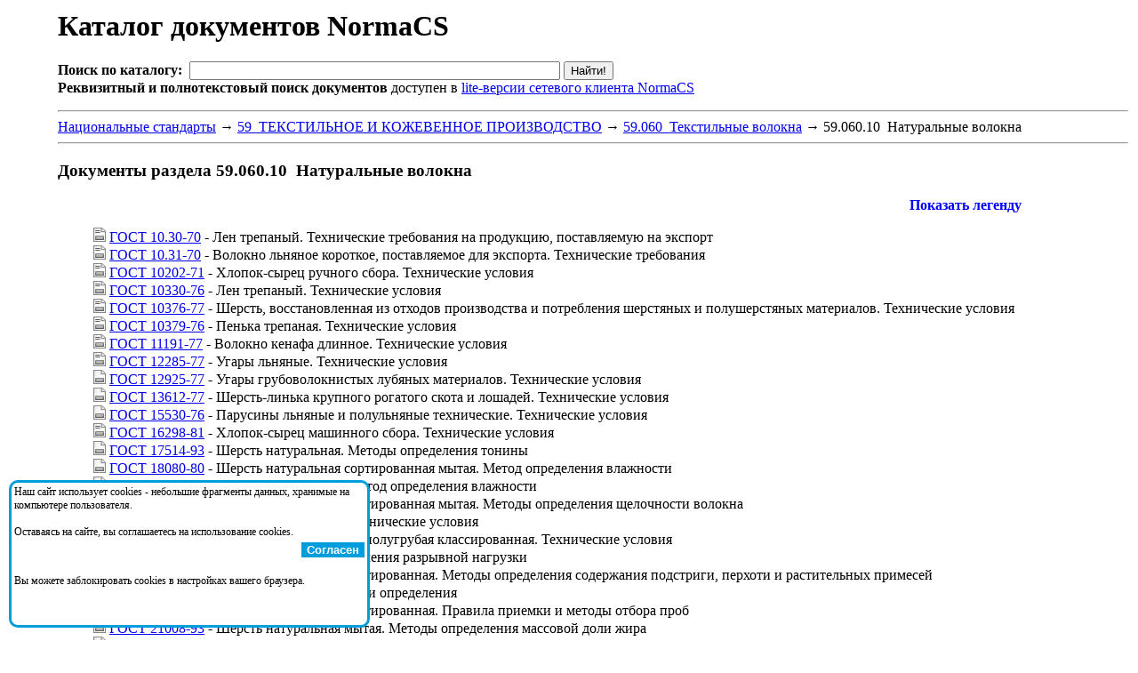

--- FILE ---
content_type: text/html;charset=windows-1251
request_url: https://normacs.ru/Doclist/folder/590601005.html
body_size: 43031
content:
<html><head><META NAME="Content-Type" Content="text/html; charset=windows-1251"><meta name="Description" content="NormaCS. Нормативные документы. 59.060.10&nbsp;&nbsp;Натуральные&nbsp;волокна"><meta name="Keywords" content="NormaCS, Norma CS, нормативный документ, НТД, норматив, 59.060.10&nbsp;&nbsp;Натуральные&nbsp;волокна"><title>59.060.10&nbsp;&nbsp;Натуральные&nbsp;волокна</title></head><body><table border="0"><tr><td style="width:50" valign="top">&#160;</td><td><h1>Каталог документов NormaCS</h1><FORM NAME="web" METHOD="get" ACTION="http://www.yandex.ru:8081/yandsearch"><B>Поиск по каталогу:</B>&nbsp;&nbsp;<INPUT TYPE="text" NAME="text" SIZE=50 VALUE="" MAXLENGTH=160>&nbsp;<INPUT TYPE=SUBMIT VALUE="Найти!"><br><INPUT TYPE="hidden" NAME="serverurl" VALUE="www.normacs.ru"><INPUT TYPE="hidden" NAME="server_name" VALUE="NormaCS: Нормативные документы"><INPUT TYPE="hidden" NAME="referrer1" VALUE="http://www.normacs.ru/Doclist/folder/590601005.html"><INPUT TYPE="hidden" NAME="referrer2" VALUE="NormaCS Server. 59.060.10&nbsp;&nbsp;Натуральные&nbsp;волокна"><b>Реквизитный и полнотекстовый поиск документов</b> доступен в <a href="http://data.normacs.ru:8889/">lite-версии сетевого клиента NormaCS</a></FORM><hr><a href="/Doclist/classif/7001.html">Национальные&nbsp;стандарты</a>&nbsp;<span style="line-height:0;">&rarr;</span> <a href="/Doclist/folder/590000005.html">59&nbsp;&nbsp;ТЕКСТИЛЬНОЕ&nbsp;И&nbsp;КОЖЕВЕННОЕ&nbsp;ПРОИЗВОДСТВО</a>&nbsp;<span style="line-height:0;">&rarr;</span> <a href="/Doclist/folder/590600005.html">59.060&nbsp;&nbsp;Текстильные&nbsp;волокна</a>&nbsp;<span style="line-height:0;">&rarr;</span> 59.060.10&nbsp;&nbsp;Натуральные&nbsp;волокна<br><hr><h3>Документы раздела 59.060.10&nbsp;&nbsp;Натуральные&nbsp;волокна</h3><p style="text-align:right;width:90%;"><span style="cursor:hand;font-weight: 600;color:blue;" onclick="javascript:showModelessDialog('http://www.normacs.ru/legend.html','','resizable:no;dialogWidth:450px;dialogHeight:530px;help:no;status:no;');">Показать легенду</span></p><ul type=round><img border=0 width=14 height=16 src="/Doclist/images/5110.gif" title="Информация о статусе доступна в коммерческой версии NormaCS. Текст документа присутствует. Изображение документа присутствует.">&nbsp;<a href="/Doclist/doc/EL7.html">ГОСТ 10.30-70</a> - Лен трепаный. Технические требования на продукцию, поставляемую на экспорт<br><img border=0 width=14 height=16 src="/Doclist/images/5110.gif" title="Информация о статусе доступна в коммерческой версии NormaCS. Текст документа присутствует. Изображение документа присутствует.">&nbsp;<a href="/Doclist/doc/EL8.html">ГОСТ 10.31-70</a> - Волокно льняное короткое, поставляемое для экспорта. Технические требования<br><img border=0 width=14 height=16 src="/Doclist/images/5110.gif" title="Информация о статусе доступна в коммерческой версии NormaCS. Текст документа присутствует. Изображение документа присутствует.">&nbsp;<a href="/Doclist/doc/EP2.html">ГОСТ 10202-71</a> - Хлопок-сырец ручного сбора. Технические условия<br><img border=0 width=14 height=16 src="/Doclist/images/5110.gif" title="Информация о статусе доступна в коммерческой версии NormaCS. Текст документа присутствует. Изображение документа присутствует.">&nbsp;<a href="/Doclist/doc/ERM.html">ГОСТ 10330-76</a> - Лен трепаный. Технические условия<br><img border=0 width=14 height=16 src="/Doclist/images/5110.gif" title="Информация о статусе доступна в коммерческой версии NormaCS. Текст документа присутствует. Изображение документа присутствует.">&nbsp;<a href="/Doclist/doc/ESJ.html">ГОСТ 10376-77</a> - Шерсть, восстановленная из отходов производства и потребления шерстяных и полушерстяных материалов. Технические условия<br><img border=0 width=14 height=16 src="/Doclist/images/5110.gif" title="Информация о статусе доступна в коммерческой версии NormaCS. Текст документа присутствует. Изображение документа присутствует.">&nbsp;<a href="/Doclist/doc/ESL.html">ГОСТ 10379-76</a> - Пенька трепаная. Технические условия<br><img border=0 width=14 height=16 src="/Doclist/images/5110.gif" title="Информация о статусе доступна в коммерческой версии NormaCS. Текст документа присутствует. Изображение документа присутствует.">&nbsp;<a href="/Doclist/doc/FC1.html">ГОСТ 11191-77</a> - Волокно кенафа длинное. Технические условия<br><img border=0 width=14 height=16 src="/Doclist/images/5110.gif" title="Информация о статусе доступна в коммерческой версии NormaCS. Текст документа присутствует. Изображение документа присутствует.">&nbsp;<a href="/Doclist/doc/GFO.html">ГОСТ 12285-77</a> - Угары льняные. Технические условия<br><img border=0 width=14 height=16 src="/Doclist/images/5010.gif" title="Информация о статусе доступна в коммерческой версии NormaCS. Изображение документа присутствует.">&nbsp;<a href="/Doclist/doc/GS7.html">ГОСТ 12925-77</a> - Угары грубоволокнистых лубяных материалов. Технические условия<br><img border=0 width=14 height=16 src="/Doclist/images/5010.gif" title="Информация о статусе доступна в коммерческой версии NormaCS. Изображение документа присутствует.">&nbsp;<a href="/Doclist/doc/HFJ.html">ГОСТ 13612-77</a> - Шерсть-линька крупного рогатого скота и лошадей. Технические условия<br><img border=0 width=14 height=16 src="/Doclist/images/5010.gif" title="Информация о статусе доступна в коммерческой версии NormaCS. Изображение документа присутствует.">&nbsp;<a href="/Doclist/doc/42UP.html">ГОСТ 15530-76</a> - Парусины льняные и полульняные технические. Технические условия<br><img border=0 width=14 height=16 src="/Doclist/images/5110.gif" title="Информация о статусе доступна в коммерческой версии NormaCS. Текст документа присутствует. Изображение документа присутствует.">&nbsp;<a href="/Doclist/doc/J0J.html">ГОСТ 16298-81</a> - Хлопок-сырец машинного сбора. Технические условия<br><img border=0 width=14 height=16 src="/Doclist/images/5010.gif" title="Информация о статусе доступна в коммерческой версии NormaCS. Изображение документа присутствует.">&nbsp;<a href="/Doclist/doc/JR6.html">ГОСТ 17514-93</a> - Шерсть натуральная. Методы определения тонины<br><img border=0 width=14 height=16 src="/Doclist/images/5010.gif" title="Информация о статусе доступна в коммерческой версии NormaCS. Изображение документа присутствует.">&nbsp;<a href="/Doclist/doc/K3T.html">ГОСТ 18080-80</a> - Шерсть натуральная сортированная мытая. Метод определения влажности<br><img border=0 width=14 height=16 src="/Doclist/images/5010.gif" title="Информация о статусе доступна в коммерческой версии NormaCS. Изображение документа присутствует.">&nbsp;<a href="/Doclist/doc/K3U.html">ГОСТ 18080-95</a> - Шерсть натуральная. Метод определения влажности<br><img border=0 width=14 height=16 src="/Doclist/images/5010.gif" title="Информация о статусе доступна в коммерческой версии NormaCS. Изображение документа присутствует.">&nbsp;<a href="/Doclist/doc/K41.html">ГОСТ 18082-93</a> - Шерсть натуральная сортированная мытая. Методы определения щелочности волокна<br><img border=0 width=14 height=16 src="/Doclist/images/5010.gif" title="Информация о статусе доступна в коммерческой версии NormaCS. Изображение документа присутствует.">&nbsp;<a href="/Doclist/doc/KAL.html">ГОСТ 18382-73</a> - Луб кенафа зеленый. Технические условия<br><img border=0 width=14 height=16 src="/Doclist/images/5110.gif" title="Информация о статусе доступна в коммерческой версии NormaCS. Текст документа присутствует. Изображение документа присутствует.">&nbsp;<a href="/Doclist/doc/LDR.html">ГОСТ 19779-74</a> - Шерсть овечья немытая полугрубая классированная. Технические условия<br><img border=0 width=14 height=16 src="/Doclist/images/5110.gif" title="Информация о статусе доступна в коммерческой версии NormaCS. Текст документа присутствует. Изображение документа присутствует.">&nbsp;<a href="/Doclist/doc/LVD.html">ГОСТ 20269-93</a> - Шерсть. Методы определения разрывной нагрузки<br><img border=0 width=14 height=16 src="/Doclist/images/5010.gif" title="Информация о статусе доступна в коммерческой версии NormaCS. Изображение документа присутствует.">&nbsp;<a href="/Doclist/doc/LVE.html">ГОСТ 20270-84</a> - Шерсть натуральная сортированная. Методы определения содержания подстриги, перхоти и растительных примесей<br><img border=0 width=14 height=16 src="/Doclist/images/5010.gif" title="Информация о статусе доступна в коммерческой версии NormaCS. Изображение документа присутствует.">&nbsp;<a href="/Doclist/doc/M3K.html">ГОСТ 20433-75</a> - Лен-долгунец. Термины и определения<br><img border=0 width=14 height=16 src="/Doclist/images/5010.gif" title="Информация о статусе доступна в коммерческой версии NormaCS. Изображение документа присутствует.">&nbsp;<a href="/Doclist/doc/M67.html">ГОСТ 20576-88</a> - Шерсть натуральная сортированная. Правила приемки и методы отбора проб<br><img border=0 width=14 height=16 src="/Doclist/images/5010.gif" title="Информация о статусе доступна в коммерческой версии NormaCS. Изображение документа присутствует.">&nbsp;<a href="/Doclist/doc/MFE.html">ГОСТ 21008-93</a> - Шерсть натуральная мытая. Методы определения массовой доли жира<br><img border=0 width=14 height=16 src="/Doclist/images/5010.gif" title="Информация о статусе доступна в коммерческой версии NormaCS. Изображение документа присутствует.">&nbsp;<a href="/Doclist/doc/MGR.html">ГОСТ 21060-87</a> - Коконы тутового шелкопряда воздушно-сухие. Технические условия<br><img border=0 width=14 height=16 src="/Doclist/images/5010.gif" title="Информация о статусе доступна в коммерческой версии NormaCS. Изображение документа присутствует.">&nbsp;<a href="/Doclist/doc/MGT.html">ГОСТ 21061-87</a> - Коконы тутового шелкопряда живые. Технические условия<br><img border=0 width=14 height=16 src="/Doclist/images/5010.gif" title="Информация о статусе доступна в коммерческой версии NormaCS. Изображение документа присутствует.">&nbsp;<a href="/Doclist/doc/MMV.html">ГОСТ 21244-75</a> - Шерсть натуральная сортированная. Метод определения длины<br><img border=0 width=14 height=16 src="/Doclist/images/5110.gif" title="Информация о статусе доступна в коммерческой версии NormaCS. Текст документа присутствует. Изображение документа присутствует.">&nbsp;<a href="/Doclist/doc/N3V.html">ГОСТ 21820.0-76</a> - Хлопок-сырец семенной и семена хлопчатника. Методы отбора проб<br><img border=0 width=14 height=16 src="/Doclist/images/5110.gif" title="Информация о статусе доступна в коммерческой версии NormaCS. Текст документа присутствует. Изображение документа присутствует.">&nbsp;<a href="/Doclist/doc/UNKG.html">ГОСТ 2259-2006</a> - Шерсть козья немытая классированная. Технические условия<br><img border=0 width=14 height=16 src="/Doclist/images/5010.gif" title="Информация о статусе доступна в коммерческой версии NormaCS. Изображение документа присутствует.">&nbsp;<a href="/Doclist/doc/NMI.html">ГОСТ 2259-78</a> - Шерсть козья немытая классированная. Технические условия<br><img border=0 width=14 height=16 src="/Doclist/images/5100.gif" title="Информация о статусе доступна в коммерческой версии NormaCS. Текст документа присутствует.">&nbsp;<a href="/Doclist/doc/UNL9.html">ГОСТ 2260-2006</a> - Пух козий немытый классированный. Технические условия<br><img border=0 width=14 height=16 src="/Doclist/images/5010.gif" title="Информация о статусе доступна в коммерческой версии NormaCS. Изображение документа присутствует.">&nbsp;<a href="/Doclist/doc/NMR.html">ГОСТ 2260-78</a> - Пух козий немытый классированный. Технические условия<br><img border=0 width=14 height=16 src="/Doclist/images/5110.gif" title="Информация о статусе доступна в коммерческой версии NormaCS. Текст документа присутствует. Изображение документа присутствует.">&nbsp;<a href="/Doclist/doc/O2L.html">ГОСТ 23087-78</a> - Пенька короткая для экспорта. Технические условия<br><img border=0 width=14 height=16 src="/Doclist/images/5110.gif" title="Информация о статусе доступна в коммерческой версии NormaCS. Текст документа присутствует. Изображение документа присутствует.">&nbsp;<a href="/Doclist/doc/OA8.html">ГОСТ 23406-78</a> - Пенька трепаная для экспорта. Технические условия<br><img border=0 width=14 height=16 src="/Doclist/images/5110.gif" title="Информация о статусе доступна в коммерческой версии NormaCS. Текст документа присутствует. Изображение документа присутствует.">&nbsp;<a href="/Doclist/doc/P2U.html">ГОСТ 24383-89</a> - Треста льняная. Требования при заготовках<br><img border=0 width=14 height=16 src="/Doclist/images/5110.gif" title="Информация о статусе доступна в коммерческой версии NormaCS. Текст документа присутствует. Изображение документа присутствует.">&nbsp;<a href="/Doclist/doc/PM4.html">ГОСТ 25133-82</a> - Волокна лубяные. Метод определения влажности<br><img border=0 width=14 height=16 src="/Doclist/images/5010.gif" title="Информация о статусе доступна в коммерческой версии NormaCS. Изображение документа присутствует.">&nbsp;<a href="/Doclist/doc/Q2R.html">ГОСТ 25590-83</a> - Шерсть. Нормы остаточных нешерстяных компонентов и влаги в кондиционно-чистой массе<br><img border=0 width=14 height=16 src="/Doclist/images/5110.gif" title="Информация о статусе доступна в коммерческой версии NormaCS. Текст документа присутствует. Изображение документа присутствует.">&nbsp;<a href="/Doclist/doc/QLT.html">ГОСТ 26225-93</a> - Шерсть натуральная. Метод определения степени пожелтения<br><img border=0 width=14 height=16 src="/Doclist/images/5010.gif" title="Информация о статусе доступна в коммерческой версии NormaCS. Изображение документа присутствует.">&nbsp;<a href="/Doclist/doc/QRJ.html">ГОСТ 26383-84</a> - Шерсть тонкая сортированная мытая. Технические условия<br><img border=0 width=14 height=16 src="/Doclist/images/5010.gif" title="Информация о статусе доступна в коммерческой версии NormaCS. Изображение документа присутствует.">&nbsp;<a href="/Doclist/doc/R2N.html">ГОСТ 26588-85</a> - Шерсть полугрубая и грубая неоднородная мытая сортированная. Технические условия<br><img border=0 width=14 height=16 src="/Doclist/images/5010.gif" title="Информация о статусе доступна в коммерческой версии NormaCS. Изображение документа присутствует.">&nbsp;<a href="/Doclist/doc/SH0.html">ГОСТ 28411-89</a> - Шерсть козья мытая сортированная. Технические условия<br><img border=0 width=14 height=16 src="/Doclist/images/5100.gif" title="Информация о статусе доступна в коммерческой версии NormaCS. Текст документа присутствует.">&nbsp;<a href="/Doclist/doc/SJH.html">ГОСТ 28491-90</a> - Шерсть овечья немытая с отделением частей руна. Технические условия<br><img border=0 width=14 height=16 src="/Doclist/images/5010.gif" title="Информация о статусе доступна в коммерческой версии NormaCS. Изображение документа присутствует.">&nbsp;<a href="/Doclist/doc/T1P.html">ГОСТ 28894-91</a> - Коконы тутового шелкопряда воздушно-сухие карапачах. Технические условия<br><img border=0 width=14 height=16 src="/Doclist/images/5010.gif" title="Информация о статусе доступна в коммерческой версии NormaCS. Изображение документа присутствует.">&nbsp;<a href="/Doclist/doc/TFI.html">ГОСТ 29239-91</a> - Шерсть натуральная мытая. Метод определения массовой доли остаточных нешерстяных компонентов<br><img border=0 width=14 height=16 src="/Doclist/images/5010.gif" title="Информация о статусе доступна в коммерческой версии NormaCS. Изображение документа присутствует.">&nbsp;<a href="/Doclist/doc/18K0.html">ГОСТ 30190-2000</a> - Шерсть немытая. Методы определения выхода чистого волокна<br><img border=0 width=14 height=16 src="/Doclist/images/5110.gif" title="Информация о статусе доступна в коммерческой версии NormaCS. Текст документа присутствует. Изображение документа присутствует.">&nbsp;<a href="/Doclist/doc/18K1.html">ГОСТ 30702-2000</a> - Шерсть. Торговая сельскохозяйственно- промышленная классификация<br><img border=0 width=14 height=16 src="/Doclist/images/5010.gif" title="Информация о статусе доступна в коммерческой версии NormaCS. Изображение документа присутствует.">&nbsp;<a href="/Doclist/doc/15MP.html">ГОСТ 30724-2001</a> - Шерсть. Термины и определения<br><img border=0 width=14 height=16 src="/Doclist/images/5010.gif" title="Информация о статусе доступна в коммерческой версии NormaCS. Изображение документа присутствует.">&nbsp;<a href="/Doclist/doc/V4KB.html">ГОСТ 31355-2007</a> - Шерсть однородная поярковая и неоднородная осенняя и поярковая сортированная. Технические условия<br><img border=0 width=14 height=16 src="/Doclist/images/5110.gif" title="Информация о статусе доступна в коммерческой версии NormaCS. Текст документа присутствует. Изображение документа присутствует.">&nbsp;<a href="/Doclist/doc/U59.html">ГОСТ 3152-79</a> - Волокно хлопковое, линт хлопковый и отходы волокнистые хлопкозаводов. Упаковка, маркировка, транспортирование и хранение<br><img border=0 width=14 height=16 src="/Doclist/images/5110.gif" title="Информация о статусе доступна в коммерческой версии NormaCS. Текст документа присутствует. Изображение документа присутствует.">&nbsp;<a href="/Doclist/doc/U76.html">ГОСТ 3274.0-72</a> - Волокно хлопковое. Методы отбора проб<br><img border=0 width=14 height=16 src="/Doclist/images/5110.gif" title="Информация о статусе доступна в коммерческой версии NormaCS. Текст документа присутствует. Изображение документа присутствует.">&nbsp;<a href="/Doclist/doc/U77.html">ГОСТ 3274.1-72</a> - Волокно хлопковое. Методы определения разрывной нагрузки и линейной плотности (толщины)<br><img border=0 width=14 height=16 src="/Doclist/images/5110.gif" title="Информация о статусе доступна в коммерческой версии NormaCS. Текст документа присутствует. Изображение документа присутствует.">&nbsp;<a href="/Doclist/doc/U78.html">ГОСТ 3274.2-72</a> - Волокно хлопковое. Ускоренные методы определения сорта и линейной плотности<br><img border=0 width=14 height=16 src="/Doclist/images/5010.gif" title="Информация о статусе доступна в коммерческой версии NormaCS. Изображение документа присутствует.">&nbsp;<a href="/Doclist/doc/U79.html">ГОСТ 3274.3-72</a> - Волокно хлопковое. Методы определения пороков и сорных примесей<br><img border=0 width=14 height=16 src="/Doclist/images/5010.gif" title="Информация о статусе доступна в коммерческой версии NormaCS. Изображение документа присутствует.">&nbsp;<a href="/Doclist/doc/U7A.html">ГОСТ 3274.4-72</a> - Волокно хлопковое. Методы определения влажности<br><img border=0 width=14 height=16 src="/Doclist/images/5110.gif" title="Информация о статусе доступна в коммерческой версии NormaCS. Текст документа присутствует. Изображение документа присутствует.">&nbsp;<a href="/Doclist/doc/U7B.html">ГОСТ 3274.5-72</a> - Волокно хлопковое. Методы определения длины<br><img border=0 width=14 height=16 src="/Doclist/images/5110.gif" title="Информация о статусе доступна в коммерческой версии NormaCS. Текст документа присутствует. Изображение документа присутствует.">&nbsp;<a href="/Doclist/doc/U7D.html">ГОСТ 3279-76</a> - Волокно хлопковое. Технические условия<br><img border=0 width=14 height=16 src="/Doclist/images/5010.gif" title="Информация о статусе доступна в коммерческой версии NormaCS. Изображение документа присутствует.">&nbsp;<a href="/Doclist/doc/U8J.html">ГОСТ 3398-74</a> - Производство шелка-сырца. Термины и определения<br><img border=0 width=14 height=16 src="/Doclist/images/5010.gif" title="Информация о статусе доступна в коммерческой версии NormaCS. Изображение документа присутствует.">&nbsp;<a href="/Doclist/doc/UEV.html">ГОСТ 3818.0-72</a> - Линт хлопковый. Технические условия<br><img border=0 width=14 height=16 src="/Doclist/images/5010.gif" title="Информация о статусе доступна в коммерческой версии NormaCS. Изображение документа присутствует.">&nbsp;<a href="/Doclist/doc/UF0.html">ГОСТ 3818.1-72</a> - Линт хлопковый. Методы испытаний<br><img border=0 width=14 height=16 src="/Doclist/images/5110.gif" title="Информация о статусе доступна в коммерческой версии NormaCS. Текст документа присутствует. Изображение документа присутствует.">&nbsp;<a href="/Doclist/doc/UPF.html">ГОСТ 4.68-81</a> - Система показателей качества продукции. Шерсть натуральная сортированная. Номенклатура показателей<br><img border=0 width=14 height=16 src="/Doclist/images/5010.gif" title="Информация о статусе доступна в коммерческой версии NormaCS. Изображение документа присутствует.">&nbsp;<a href="/Doclist/doc/V6J.html">ГОСТ 5108-77</a> - Шерсть верблюжья немытая классированная. Технические условия<br><img border=0 width=14 height=16 src="/Doclist/images/5050.gif" title="Информация о статусе доступна в коммерческой версии NormaCS. Изображение документа присутствует.">&nbsp;<a href="/Doclist/doc/37BK.html">ГОСТ 5265-50</a> - Войлок строительный шерстяной<br><img border=0 width=14 height=16 src="/Doclist/images/5010.gif" title="Информация о статусе доступна в коммерческой версии NormaCS. Изображение документа присутствует.">&nbsp;<a href="/Doclist/doc/VC9.html">ГОСТ 5618-80</a> - Шелк-сырец. Технические условия<br><img border=0 width=14 height=16 src="/Doclist/images/5100.gif" title="Информация о статусе доступна в коммерческой версии NormaCS. Текст документа присутствует.">&nbsp;<a href="/Doclist/doc/183M.html">ГОСТ 5778-2000</a> - Шерсть сортированная мытая. Упаковка, маркировка, транспортирование и хранение<br><img border=0 width=14 height=16 src="/Doclist/images/5010.gif" title="Информация о статусе доступна в коммерческой версии NormaCS. Изображение документа присутствует.">&nbsp;<a href="/Doclist/doc/VE9.html">ГОСТ 5778-73</a> - Шерсть сортированная мытая и немытая сухой обработки. Упаковка, маркировка, транспортирование и хранение<br><img border=0 width=14 height=16 src="/Doclist/images/5010.gif" title="Информация о статусе доступна в коммерческой версии NormaCS. Изображение документа присутствует.">&nbsp;<a href="/Doclist/doc/VI8.html">ГОСТ 6015-72</a> - Отходы волокнистые хлопкозаводов. Технические условия<br><img border=0 width=14 height=16 src="/Doclist/images/5010.gif" title="Информация о статусе доступна в коммерческой версии NormaCS. Изображение документа присутствует.">&nbsp;<a href="/Doclist/doc/VJ0.html">ГОСТ 6070-78</a> - Шерсть немытая классированная. Упаковка, маркировка, транспортирование и хранение<br><img border=0 width=14 height=16 src="/Doclist/images/5010.gif" title="Информация о статусе доступна в коммерческой версии NormaCS. Изображение документа присутствует.">&nbsp;<a href="/Doclist/doc/VPC.html">ГОСТ 6614-84</a> - Шерсть полутонкая и полугрубая однородная мытая сортированная. Технические условия<br><img border=0 width=14 height=16 src="/Doclist/images/5010.gif" title="Информация о статусе доступна в коммерческой версии NormaCS. Изображение документа присутствует.">&nbsp;<a href="/Doclist/doc/10EV.html">ГОСТ 7737-89</a> - Шерсть овечья заводская. Технические условия<br><img border=0 width=14 height=16 src="/Doclist/images/5010.gif" title="Информация о статусе доступна в коммерческой версии NormaCS. Изображение документа присутствует.">&nbsp;<a href="/Doclist/doc/10F9.html">ГОСТ 7763-71</a> - Шерсть овечья немытая тонкая классированная. Технические требования. Маркировка, упаковка, транспортирование и хранение<br><img border=0 width=14 height=16 src="/Doclist/images/5010.gif" title="Информация о статусе доступна в коммерческой версии NormaCS. Изображение документа присутствует.">&nbsp;<a href="/Doclist/doc/10HM.html">ГОСТ 7937-74</a> - Шерсть овечья немытая полутонкая классированная. Технические условия<br><img border=0 width=14 height=16 src="/Doclist/images/5010.gif" title="Информация о статусе доступна в коммерческой версии NormaCS. Изображение документа присутствует.">&nbsp;<a href="/Doclist/doc/10HN.html">ГОСТ 7939-79</a> - Шерсть овечья немытая грубая классированная. Технические условия<br><img border=0 width=14 height=16 src="/Doclist/images/5050.gif" title="Информация о статусе доступна в коммерческой версии NormaCS. Изображение документа присутствует.">&nbsp;<a href="/Doclist/doc/38TP.html">ГОСТ 8076-61</a> - Ткани полульняные. Парусины. Ассортимент и технические требования<br><img border=0 width=14 height=16 src="/Doclist/images/5010.gif" title="Информация о статусе доступна в коммерческой версии NormaCS. Изображение документа присутствует.">&nbsp;<a href="/Doclist/doc/115C.html">ГОСТ 8417-57</a> - Коконы тутового шелкопряда живые. Технические условия<br><img border=0 width=14 height=16 src="/Doclist/images/5010.gif" title="Информация о статусе доступна в коммерческой версии NormaCS. Изображение документа присутствует.">&nbsp;<a href="/Doclist/doc/116I.html">ГОСТ 8493-57</a> - Коконы тутового шелкопряда воздушно-сухие. Технические условия<br><img border=0 width=14 height=16 src="/Doclist/images/5100.gif" title="Информация о статусе доступна в коммерческой версии NormaCS. Текст документа присутствует.">&nbsp;<a href="/Doclist/doc/9I0.html">ГОСТ 9394-76</a> - Волокно льняное короткое. Технические условия<br><img border=0 width=14 height=16 src="/Doclist/images/5010.gif" title="Информация о статусе доступна в коммерческой версии NormaCS. Изображение документа присутствует.">&nbsp;<a href="/Doclist/doc/120J.html">ГОСТ 9679.0-71</a> - Хлопок-сырец. Метод отбора проб<br><img border=0 width=14 height=16 src="/Doclist/images/5010.gif" title="Информация о статусе доступна в коммерческой версии NormaCS. Изображение документа присутствует.">&nbsp;<a href="/Doclist/doc/120K.html">ГОСТ 9679.1-78</a> - Хлопок-сырец. Методы определения влажности<br><img border=0 width=14 height=16 src="/Doclist/images/5010.gif" title="Информация о статусе доступна в коммерческой версии NormaCS. Изображение документа присутствует.">&nbsp;<a href="/Doclist/doc/120L.html">ГОСТ 9679.2-71</a> - Хлопок-сырец. Метод определения засоренности<br><img border=0 width=14 height=16 src="/Doclist/images/5010.gif" title="Информация о статусе доступна в коммерческой версии NormaCS. Изображение документа присутствует.">&nbsp;<a href="/Doclist/doc/120M.html">ГОСТ 9679.3-71</a> - Хлопок-сырец. Методы определения сорта<br><img border=0 width=14 height=16 src="/Doclist/images/5010.gif" title="Информация о статусе доступна в коммерческой версии NormaCS. Изображение документа присутствует.">&nbsp;<a href="/Doclist/doc/1235.html">ГОСТ 9764-74</a> - Шерсть овечья немытая цигайская и однородная цигай-грубошерстная классированная. Технические условия<br><img border=0 width=14 height=16 src="/Doclist/images/5010.gif" title="Информация о статусе доступна в коммерческой версии NormaCS. Изображение документа присутствует.">&nbsp;<a href="/Doclist/doc/127U.html">ГОСТ 9992-79</a> - Волокно кенафа короткое. Технические условия<br><img border=0 width=14 height=16 src="/Doclist/images/5110.gif" title="Информация о статусе доступна в коммерческой версии NormaCS. Текст документа присутствует. Изображение документа присутствует.">&nbsp;<a href="/Doclist/doc/118PV.html">ГОСТ 9993-2014</a> - Пенька короткая. Технические условия<br><img border=0 width=14 height=16 src="/Doclist/images/5110.gif" title="Информация о статусе доступна в коммерческой версии NormaCS. Текст документа присутствует. Изображение документа присутствует.">&nbsp;<a href="/Doclist/doc/127V.html">ГОСТ 9993-74</a> - Пенька короткая. Технические условия<br><img border=0 width=14 height=16 src="/Doclist/images/5100.gif" title="Информация о статусе доступна в коммерческой версии NormaCS. Текст документа присутствует.">&nbsp;<a href="/Doclist/doc/201T3.html">ГОСТ ISO 17751-1-2021</a> - Материалы текстильные. Количественный анализ кашемира, шерсти, других специальных волокон животного происхождения и их смесей. Часть 1. Метод оптической микроскопии<br><img border=0 width=14 height=16 src="/Doclist/images/5100.gif" title="Информация о статусе доступна в коммерческой версии NormaCS. Текст документа присутствует.">&nbsp;<a href="/Doclist/doc/201S3.html">ГОСТ ISO 17751-2-2021</a> - Материалы текстильные. Количественный анализ кашемира, шерсти, других специальных волокон животного происхождения и их смесей. Часть 2. Метод растровой электронной микроскопии<br><img border=0 width=14 height=16 src="/Doclist/images/5150.gif" title="Информация о статусе доступна в коммерческой версии NormaCS. Текст документа присутствует. Изображение документа присутствует.">&nbsp;<a href="/Doclist/doc/25UKS.html">ГОСТ ISO 6938-2022</a> - Материалы и изделия текстильные. Волокна натуральные. Общие наименования и определения<br><img border=0 width=14 height=16 src="/Doclist/images/5110.gif" title="Информация о статусе доступна в коммерческой версии NormaCS. Текст документа присутствует. Изображение документа присутствует.">&nbsp;<a href="/Doclist/doc/V3U2.html">ГОСТ Р 52784-2007</a> - Лен-долгунец. Термины и определения<br><img border=0 width=14 height=16 src="/Doclist/images/5110.gif" title="Информация о статусе доступна в коммерческой версии NormaCS. Текст документа присутствует. Изображение документа присутствует.">&nbsp;<a href="/Doclist/doc/V8DK.html">ГОСТ Р 53030-2008</a> - Волокно хлопковое. Методы определения клейкости и бактериально-грибкового заражения<br><img border=0 width=14 height=16 src="/Doclist/images/5110.gif" title="Информация о статусе доступна в коммерческой версии NormaCS. Текст документа присутствует. Изображение документа присутствует.">&nbsp;<a href="/Doclist/doc/11LKO.html">ГОСТ Р 53030-2016</a> - Волокно хлопковое. Методы определения клейкости и бактериально-грибкового заражения<br><img border=0 width=14 height=16 src="/Doclist/images/5110.gif" title="Информация о статусе доступна в коммерческой версии NormaCS. Текст документа присутствует. Изображение документа присутствует.">&nbsp;<a href="/Doclist/doc/V8DL.html">ГОСТ Р 53031-2008</a> - Волокно хлопковое. Порядок измерения показателей на системе HVI<br><img border=0 width=14 height=16 src="/Doclist/images/5010.gif" title="Информация о статусе доступна в коммерческой версии NormaCS. Изображение документа присутствует.">&nbsp;<a href="/Doclist/doc/VAP2.html">ГОСТ Р 53143-2008</a> - Треста льняная. Требования при заготовках<br><img border=0 width=14 height=16 src="/Doclist/images/5110.gif" title="Информация о статусе доступна в коммерческой версии NormaCS. Текст документа присутствует. Изображение документа присутствует.">&nbsp;<a href="/Doclist/doc/VBTU.html">ГОСТ Р 53224-2008</a> - Волокно хлопковое. Технические условия<br><img border=0 width=14 height=16 src="/Doclist/images/5110.gif" title="Информация о статусе доступна в коммерческой версии NormaCS. Текст документа присутствует. Изображение документа присутствует.">&nbsp;<a href="/Doclist/doc/11LKP.html">ГОСТ Р 53224-2016</a> - Волокно хлопковое. Технические условия<br><img border=0 width=14 height=16 src="/Doclist/images/5110.gif" title="Информация о статусе доступна в коммерческой версии NormaCS. Текст документа присутствует. Изображение документа присутствует.">&nbsp;<a href="/Doclist/doc/VCO5.html">ГОСТ Р 53232-2008</a> - Волокно хлопковое. Методы определения длины<br><img border=0 width=14 height=16 src="/Doclist/images/5110.gif" title="Информация о статусе доступна в коммерческой версии NormaCS. Текст документа присутствует. Изображение документа присутствует.">&nbsp;<a href="/Doclist/doc/VAP3.html">ГОСТ Р 53233-2008</a> - Волокно хлопковое. Методы определения влажности<br><img border=0 width=14 height=16 src="/Doclist/images/5110.gif" title="Информация о статусе доступна в коммерческой версии NormaCS. Текст документа присутствует. Изображение документа присутствует.">&nbsp;<a href="/Doclist/doc/11LKQ.html">ГОСТ Р 53233-2016</a> - Волокно хлопковое. Методы определения влажности<br><img border=0 width=14 height=16 src="/Doclist/images/5110.gif" title="Информация о статусе доступна в коммерческой версии NormaCS. Текст документа присутствует. Изображение документа присутствует.">&nbsp;<a href="/Doclist/doc/VAP7.html">ГОСТ Р 53234-2008</a> - Волокно хлопковое. Методы определения цвета и внешнего вида<br><img border=0 width=14 height=16 src="/Doclist/images/5110.gif" title="Информация о статусе доступна в коммерческой версии NormaCS. Текст документа присутствует. Изображение документа присутствует.">&nbsp;<a href="/Doclist/doc/11LKR.html">ГОСТ Р 53234-2016</a> - Волокно хлопковое. Методы определения цвета и внешнего вида<br><img border=0 width=14 height=16 src="/Doclist/images/5010.gif" title="Информация о статусе доступна в коммерческой версии NormaCS. Изображение документа присутствует.">&nbsp;<a href="/Doclist/doc/VBDE.html">ГОСТ Р 53235-2008</a> - Волокно хлопковое. Методы определения линейной плотности и показателя микронейр<br><img border=0 width=14 height=16 src="/Doclist/images/5110.gif" title="Информация о статусе доступна в коммерческой версии NormaCS. Текст документа присутствует. Изображение документа присутствует.">&nbsp;<a href="/Doclist/doc/VAP5.html">ГОСТ Р 53236-2008</a> - Волокно хлопковое. Методы отбора проб<br><img border=0 width=14 height=16 src="/Doclist/images/5110.gif" title="Информация о статусе доступна в коммерческой версии NormaCS. Текст документа присутствует. Изображение документа присутствует.">&nbsp;<a href="/Doclist/doc/VDLT.html">ГОСТ Р 53399-2009</a> - Шерсть немытая классированная. Упаковка, маркировка, транспортирование и хранение<br><img border=0 width=14 height=16 src="/Doclist/images/5110.gif" title="Информация о статусе доступна в коммерческой версии NormaCS. Текст документа присутствует. Изображение документа присутствует.">&nbsp;<a href="/Doclist/doc/VHJD.html">ГОСТ Р 53483-2009</a> - Волокно льняное модифицированное суровое. Методы испытаний<br><img border=0 width=14 height=16 src="/Doclist/images/5110.gif" title="Информация о статусе доступна в коммерческой версии NormaCS. Текст документа присутствует. Изображение документа присутствует.">&nbsp;<a href="/Doclist/doc/VHJJ.html">ГОСТ Р 53484-2009</a> - Лен трепаный. Технические условия<br><img border=0 width=14 height=16 src="/Doclist/images/5150.gif" title="Информация о статусе доступна в коммерческой версии NormaCS. Текст документа присутствует. Изображение документа присутствует.">&nbsp;<a href="/Doclist/doc/21E3M.html">ГОСТ Р 53484-2022</a> - Лен трепаный. Технические условия<br><img border=0 width=14 height=16 src="/Doclist/images/5010.gif" title="Информация о статусе доступна в коммерческой версии NormaCS. Изображение документа присутствует.">&nbsp;<a href="/Doclist/doc/VIMU.html">ГОСТ Р 53486-2009</a> - Очес льняной. Технические условия<br><img border=0 width=14 height=16 src="/Doclist/images/5010.gif" title="Информация о статусе доступна в коммерческой версии NormaCS. Изображение документа присутствует.">&nbsp;<a href="/Doclist/doc/VJVH.html">ГОСТ Р 53549-2009</a> - Лен чесаный. Технические требования<br><img border=0 width=14 height=16 src="/Doclist/images/5010.gif" title="Информация о статусе доступна в коммерческой версии NormaCS. Изображение документа присутствует.">&nbsp;<a href="/Doclist/doc/VKTO.html">ГОСТ Р 53550-2009</a> - Пенька чесаная. Технические условия<br><img border=0 width=14 height=16 src="/Doclist/images/5110.gif" title="Информация о статусе доступна в коммерческой версии NormaCS. Текст документа присутствует. Изображение документа присутствует.">&nbsp;<a href="/Doclist/doc/VKTU.html">ГОСТ Р 53551-2009</a> - Волокно хлопковое. Методы определения зрелости<br><img border=0 width=14 height=16 src="/Doclist/images/5110.gif" title="Информация о статусе доступна в коммерческой версии NormaCS. Текст документа присутствует. Изображение документа присутствует.">&nbsp;<a href="/Doclist/doc/VO9N.html">ГОСТ Р 53552-2009</a> - Волокно хлопковое. Методы определения удельной разрывной нагрузки<br><img border=0 width=14 height=16 src="/Doclist/images/5110.gif" title="Информация о статусе доступна в коммерческой версии NormaCS. Текст документа присутствует. Изображение документа присутствует.">&nbsp;<a href="/Doclist/doc/VK3S.html">ГОСТ Р 53553-2009</a> - Волокно хлопковое. Методы определения пороков и сорных примесей<br><img border=0 width=14 height=16 src="/Doclist/images/5010.gif" title="Информация о статусе доступна в коммерческой версии NormaCS. Изображение документа присутствует.">&nbsp;<a href="/Doclist/doc/10EDV.html">ГОСТ Р 54576-2011</a> - Шерсть натуральная мытая. Метод определения содержания алкогольрастворимых веществ<br><img border=0 width=14 height=16 src="/Doclist/images/5010.gif" title="Информация о статусе доступна в коммерческой версии NormaCS. Изображение документа присутствует.">&nbsp;<a href="/Doclist/doc/10EE1.html">ГОСТ Р 54587-2011</a> - Очес пеньковый. Технические условия<br><img border=0 width=14 height=16 src="/Doclist/images/5010.gif" title="Информация о статусе доступна в коммерческой версии NormaCS. Изображение документа присутствует.">&nbsp;<a href="/Doclist/doc/10EE3.html">ГОСТ Р 54589-2011</a> - Волокно льняное короткое. Технические условия<br><img border=0 width=14 height=16 src="/Doclist/images/5010.gif" title="Информация о статусе доступна в коммерческой версии NormaCS. Изображение документа присутствует.">&nbsp;<a href="/Doclist/doc/10EE4.html">ГОСТ Р 54590-2011</a> - Лен чесаный в ленте. Технические условия<br><img border=0 width=14 height=16 src="/Doclist/images/5150.gif" title="Информация о статусе доступна в коммерческой версии NormaCS. Текст документа присутствует. Изображение документа присутствует.">&nbsp;<a href="/Doclist/doc/12EQ2.html">ГОСТ Р 58610-2019</a> - Шерсть. Методы определения содержания растительных примесей<br><img border=0 width=14 height=16 src="/Doclist/images/5150.gif" title="Информация о статусе доступна в коммерческой версии NormaCS. Текст документа присутствует. Изображение документа присутствует.">&nbsp;<a href="/Doclist/doc/12LDM.html">ГОСТ Р 58957-2020</a> - Пенька однотипная неориентированная. Технические условия<br><img border=0 width=14 height=16 src="/Doclist/images/5150.gif" title="Информация о статусе доступна в коммерческой версии NormaCS. Текст документа присутствует. Изображение документа присутствует.">&nbsp;<a href="/Doclist/doc/26HET.html">ГОСТ Р 71624-2024</a> - Волокно льняное однотипное неориентированное. Технические условия<br><img border=0 width=14 height=16 src="/Doclist/images/5150.gif" title="Информация о статусе доступна в коммерческой версии NormaCS. Текст документа присутствует. Изображение документа присутствует.">&nbsp;<a href="/Doclist/doc/11R0Q.html">ГОСТ Р ИСО 137-2017</a> - Шерсть. Определение диаметра волокна. Метод с применением проекционного микроскопа<br><img border=0 width=14 height=16 src="/Doclist/images/5110.gif" title="Информация о статусе доступна в коммерческой версии NormaCS. Текст документа присутствует. Изображение документа присутствует.">&nbsp;<a href="/Doclist/doc/11JGN.html">ГОСТ Р ИСО 17751-2016</a> - Материалы текстильные. Количественный анализ волокон животного происхождения методом микроскопии. Кашемир, шерсть, специальные волокна и их смеси<br><img border=0 width=14 height=16 src="/Doclist/images/5150.gif" title="Информация о статусе доступна в коммерческой версии NormaCS. Текст документа присутствует. Изображение документа присутствует.">&nbsp;<a href="/Doclist/doc/11TFS.html">ГОСТ Р ИСО 3074-2017</a> - Шерсть. Определение содержания в гребенной ленте веществ, растворимых в дихлорметане<br><img border=0 width=14 height=16 src="/Doclist/images/5110.gif" title="Информация о статусе доступна в коммерческой версии NormaCS. Текст документа присутствует. Изображение документа присутствует.">&nbsp;<a href="/Doclist/doc/105NQ.html">ГОСТ Р ИСО 6938-2010</a> - Материалы текстильные. Натуральное волокно. Общие наименования и определения<br><img border=0 width=14 height=16 src="/Doclist/images/5110.gif" title="Информация о статусе доступна в коммерческой версии NormaCS. Текст документа присутствует. Изображение документа присутствует.">&nbsp;<a href="/Doclist/doc/117L3.html">ГОСТ Р ИСО 6938-2014</a> - Материалы текстильные. Волокна натуральные. Общие наименования и определения<br><img border=0 width=14 height=16 src="/Doclist/images/5150.gif" title="Информация о статусе доступна в коммерческой версии NormaCS. Текст документа присутствует. Изображение документа присутствует.">&nbsp;<a href="/Doclist/doc/12L5B.html">ПНСТ 424-2020</a> - Волокно льняное однотипное неориентированное. Технические условия<br><img border=0 width=14 height=16 src="/Doclist/images/5150.gif" title="Информация о статусе доступна в коммерческой версии NormaCS. Текст документа присутствует. Изображение документа присутствует.">&nbsp;<a href="/Doclist/doc/2296J.html">ПНСТ 673-2022</a> - Волокно льняное котонизированное суровое для выработки смесовой пряжи. Технические условия<br><img border=0 width=14 height=16 src="/Doclist/images/5010.gif" title="Информация о статусе доступна в коммерческой версии NormaCS. Изображение документа присутствует.">&nbsp;<a href="/Doclist/doc/16E0.html">РСТ РСФСР 571-88</a> - Бытовое обслуживание населения. Шерсть, принимаемая от населения в переработку. Технические условия<br><img border=0 width=14 height=16 src="/Doclist/images/5110.gif" title="Информация о статусе доступна в коммерческой версии NormaCS. Текст документа присутствует. Изображение документа присутствует.">&nbsp;<a href="/Doclist/doc/18K2.html">СТ СЭВ 2039-79</a> - Волокно хлопковое. Базовая номенклатура показателей качества<br></ul>
</div>  
      </div>
    </div>
</div>
<div class="line"></div>

<div class="footer">
    <div class="wrapper row">
        <div class="col-1">
        </div>
        <div class="col-3">
<center><span style="font-size:12px">© АО «Кодекс», 2025. Исключительные авторские и смежные права принадлежат АО «Кодекс» — 0+</span> </center>
		<center><a href="https://storage.kodeks.ru/cdn.cloud/files/policy-kpd.pdf" style="font-size:12px;text-decoration:none">Политика конфиденциальности персональных данных</a></center>
	<center><a href="https://storage.kodeks.ru/cdn.cloud/files/spravka-o-registraciyah-ao-kodeks-v-rrpo.pdf" style="font-size:12px;text-decoration:none">Справка о регистрации продуктов АО «Кодекс» в Реестре российского программного обеспечения</a></center>
     
   </div>
     
    </div>
</div>

<div style="position:fixed;top:100%;left:10px;transform:translate(0, -180px);width:400px;height:160px;z-index:5;background-color:white;border:solid #009ddc;display:none;border-radius:10px;" id="cookies_conf">
		<table border="0" style="width:100%;">
			<tr><td style="font-size:12px">Наш сайт использует cookies - небольшие фрагменты данных, хранимые на компьютере пользователя.<br/><br/>
			Оставаясь на сайте, вы соглашаетесь на использование cookies.</td></tr>
			<tr><td align="right"><button onclick="document.cookie='agree=true; path=/; domain=normacs.ru; max-age=31536000';cookies_conf.style.display='none';" style="background-color:#009ddc;color:white;border:none"><b>Согласен</b></button></td></tr>
			<tr><td style="font-size:12px"><br/>Вы можете заблокировать cookies в настройках вашего браузера.</td></tr>

		</table>
	</div>
<script>
if(document.cookie.indexOf("agree=true")==-1) {
	cookies_conf.style.display='block';
}
</script>

<script>
    var all = document.getElementsByTagName("A");
		for(i=0;i<all.length;i++) {
          if(all[i].href == document.location.href/*all[i].baseURI*/) {
            all[i].style.color="#7ac141";
          }
    }
</script>
</body>
</html>


